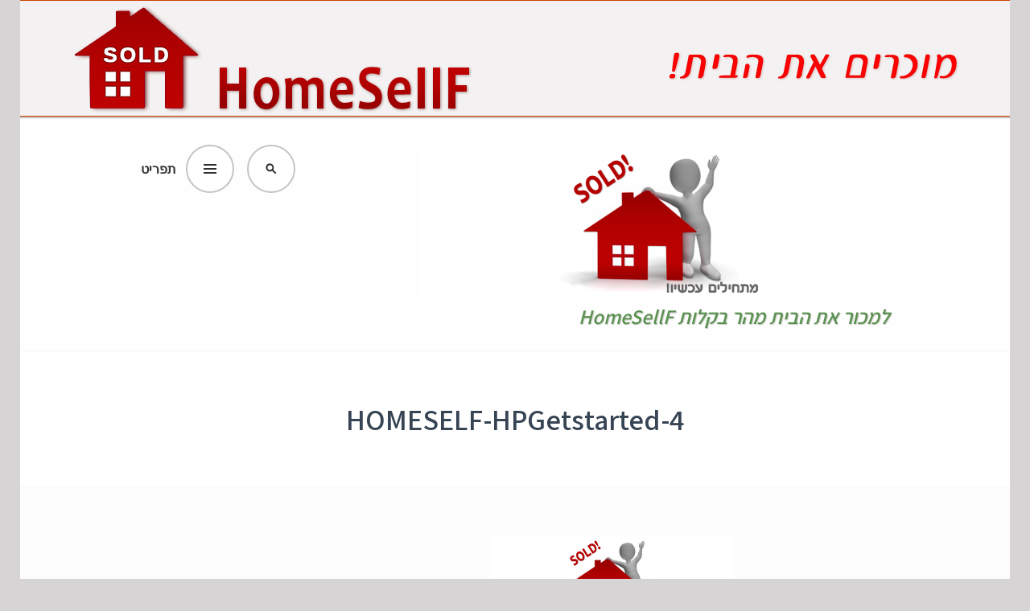

--- FILE ---
content_type: text/html; charset=UTF-8
request_url: https://homesellf.com/%D7%9E%D7%9B%D7%99%D7%A8%D7%AA-%D7%93%D7%99%D7%A8%D7%94-%D7%94%D7%9E%D7%93%D7%A8%D7%99%D7%9A-%D7%94%D7%9E%D7%9C%D7%90/homeself-hpgetstarted-4/
body_size: 12073
content:
<!DOCTYPE html>
<html dir="rtl" lang="he-IL">
<head>
<meta charset="UTF-8">
<meta name="viewport" content="width=device-width, initial-scale=1">
<link rel="profile" href="http://gmpg.org/xfn/11">
<link rel="pingback" href="https://homesellf.com/xmlrpc.php">

<link href='https://fonts.googleapis.com/css?family=Arimo:400,700&subset=latin,hebrew' rel='stylesheet' type='text/css'>

<link href='https://fonts.googleapis.com/css?family=Assistant:400,600,700&subset=hebrew' rel='stylesheet' type='text/css'>

<meta name='robots' content='index, follow, max-image-preview:large, max-snippet:-1, max-video-preview:-1' />

	<!-- This site is optimized with the Yoast SEO plugin v24.8.1 - https://yoast.com/wordpress/plugins/seo/ -->
	<title>HOMESELF-HPGetstarted-4 - למכור את הבית מהר בקלות HomeSellF</title>
	<link rel="canonical" href="https://homesellf.com/מכירת-דירה-המדריך-המלא/homeself-hpgetstarted-4/" />
	<meta property="og:locale" content="he_IL" />
	<meta property="og:type" content="article" />
	<meta property="og:title" content="HOMESELF-HPGetstarted-4 - למכור את הבית מהר בקלות HomeSellF" />
	<meta property="og:url" content="https://homesellf.com/מכירת-דירה-המדריך-המלא/homeself-hpgetstarted-4/" />
	<meta property="og:site_name" content="למכור את הבית מהר בקלות HomeSellF" />
	<meta property="article:modified_time" content="2016-09-13T16:08:51+00:00" />
	<meta property="og:image" content="https://homesellf.com/%D7%9E%D7%9B%D7%99%D7%A8%D7%AA-%D7%93%D7%99%D7%A8%D7%94-%D7%94%D7%9E%D7%93%D7%A8%D7%99%D7%9A-%D7%94%D7%9E%D7%9C%D7%90/homeself-hpgetstarted-4" />
	<meta property="og:image:width" content="1230" />
	<meta property="og:image:height" content="400" />
	<meta property="og:image:type" content="image/png" />
	<meta name="twitter:card" content="summary_large_image" />
	<script type="application/ld+json" class="yoast-schema-graph">{"@context":"https://schema.org","@graph":[{"@type":"WebPage","@id":"https://homesellf.com/%D7%9E%D7%9B%D7%99%D7%A8%D7%AA-%D7%93%D7%99%D7%A8%D7%94-%D7%94%D7%9E%D7%93%D7%A8%D7%99%D7%9A-%D7%94%D7%9E%D7%9C%D7%90/homeself-hpgetstarted-4/","url":"https://homesellf.com/%D7%9E%D7%9B%D7%99%D7%A8%D7%AA-%D7%93%D7%99%D7%A8%D7%94-%D7%94%D7%9E%D7%93%D7%A8%D7%99%D7%9A-%D7%94%D7%9E%D7%9C%D7%90/homeself-hpgetstarted-4/","name":"HOMESELF-HPGetstarted-4 - למכור את הבית מהר בקלות HomeSellF","isPartOf":{"@id":"https://homesellf.com/#website"},"primaryImageOfPage":{"@id":"https://homesellf.com/%D7%9E%D7%9B%D7%99%D7%A8%D7%AA-%D7%93%D7%99%D7%A8%D7%94-%D7%94%D7%9E%D7%93%D7%A8%D7%99%D7%9A-%D7%94%D7%9E%D7%9C%D7%90/homeself-hpgetstarted-4/#primaryimage"},"image":{"@id":"https://homesellf.com/%D7%9E%D7%9B%D7%99%D7%A8%D7%AA-%D7%93%D7%99%D7%A8%D7%94-%D7%94%D7%9E%D7%93%D7%A8%D7%99%D7%9A-%D7%94%D7%9E%D7%9C%D7%90/homeself-hpgetstarted-4/#primaryimage"},"thumbnailUrl":"https://i0.wp.com/homesellf.com/wp-content/uploads/2016/07/HOMESELF-HPGetstarted-4.png?fit=1230%2C400&ssl=1","datePublished":"2016-08-10T07:59:03+00:00","dateModified":"2016-09-13T16:08:51+00:00","breadcrumb":{"@id":"https://homesellf.com/%D7%9E%D7%9B%D7%99%D7%A8%D7%AA-%D7%93%D7%99%D7%A8%D7%94-%D7%94%D7%9E%D7%93%D7%A8%D7%99%D7%9A-%D7%94%D7%9E%D7%9C%D7%90/homeself-hpgetstarted-4/#breadcrumb"},"inLanguage":"he-IL","potentialAction":[{"@type":"ReadAction","target":["https://homesellf.com/%D7%9E%D7%9B%D7%99%D7%A8%D7%AA-%D7%93%D7%99%D7%A8%D7%94-%D7%94%D7%9E%D7%93%D7%A8%D7%99%D7%9A-%D7%94%D7%9E%D7%9C%D7%90/homeself-hpgetstarted-4/"]}]},{"@type":"ImageObject","inLanguage":"he-IL","@id":"https://homesellf.com/%D7%9E%D7%9B%D7%99%D7%A8%D7%AA-%D7%93%D7%99%D7%A8%D7%94-%D7%94%D7%9E%D7%93%D7%A8%D7%99%D7%9A-%D7%94%D7%9E%D7%9C%D7%90/homeself-hpgetstarted-4/#primaryimage","url":"https://i0.wp.com/homesellf.com/wp-content/uploads/2016/07/HOMESELF-HPGetstarted-4.png?fit=1230%2C400&ssl=1","contentUrl":"https://i0.wp.com/homesellf.com/wp-content/uploads/2016/07/HOMESELF-HPGetstarted-4.png?fit=1230%2C400&ssl=1","width":1230,"height":400,"caption":"מכירת דירה המדריך המלא"},{"@type":"BreadcrumbList","@id":"https://homesellf.com/%D7%9E%D7%9B%D7%99%D7%A8%D7%AA-%D7%93%D7%99%D7%A8%D7%94-%D7%94%D7%9E%D7%93%D7%A8%D7%99%D7%9A-%D7%94%D7%9E%D7%9C%D7%90/homeself-hpgetstarted-4/#breadcrumb","itemListElement":[{"@type":"ListItem","position":1,"name":"דף הבית","item":"https://homesellf.com/"},{"@type":"ListItem","position":2,"name":"מכירת דירה המדריך המלא שלך","item":"https://homesellf.com/%d7%9e%d7%9b%d7%99%d7%a8%d7%aa-%d7%93%d7%99%d7%a8%d7%94-%d7%94%d7%9e%d7%93%d7%a8%d7%99%d7%9a-%d7%94%d7%9e%d7%9c%d7%90/"},{"@type":"ListItem","position":3,"name":"HOMESELF-HPGetstarted-4"}]},{"@type":"WebSite","@id":"https://homesellf.com/#website","url":"https://homesellf.com/","name":"למכור את הבית מהר בקלות HomeSellF","description":"למכור את הבית לבד. בקלות, במהירות ובנוחות","potentialAction":[{"@type":"SearchAction","target":{"@type":"EntryPoint","urlTemplate":"https://homesellf.com/?s={search_term_string}"},"query-input":{"@type":"PropertyValueSpecification","valueRequired":true,"valueName":"search_term_string"}}],"inLanguage":"he-IL"}]}</script>
	<!-- / Yoast SEO plugin. -->


<link rel='dns-prefetch' href='//stats.wp.com' />
<link rel='dns-prefetch' href='//v0.wordpress.com' />
<link rel='dns-prefetch' href='//jetpack.wordpress.com' />
<link rel='dns-prefetch' href='//s0.wp.com' />
<link rel='dns-prefetch' href='//public-api.wordpress.com' />
<link rel='dns-prefetch' href='//0.gravatar.com' />
<link rel='dns-prefetch' href='//1.gravatar.com' />
<link rel='dns-prefetch' href='//2.gravatar.com' />
<link rel='preconnect' href='//i0.wp.com' />
<link rel="alternate" type="application/rss+xml" title="למכור את הבית מהר בקלות HomeSellF &laquo; פיד‏" href="https://homesellf.com/feed/" />
<link rel="alternate" type="application/rss+xml" title="למכור את הבית מהר בקלות HomeSellF &laquo; פיד תגובות‏" href="https://homesellf.com/comments/feed/" />
<link rel="alternate" type="application/rss+xml" title="למכור את הבית מהר בקלות HomeSellF &laquo; פיד תגובות של HOMESELF-HPGetstarted-4" href="https://homesellf.com/%d7%9e%d7%9b%d7%99%d7%a8%d7%aa-%d7%93%d7%99%d7%a8%d7%94-%d7%94%d7%9e%d7%93%d7%a8%d7%99%d7%9a-%d7%94%d7%9e%d7%9c%d7%90/homeself-hpgetstarted-4/feed/" />
<script type="text/javascript">
/* <![CDATA[ */
window._wpemojiSettings = {"baseUrl":"https:\/\/s.w.org\/images\/core\/emoji\/15.0.3\/72x72\/","ext":".png","svgUrl":"https:\/\/s.w.org\/images\/core\/emoji\/15.0.3\/svg\/","svgExt":".svg","source":{"concatemoji":"https:\/\/homesellf.com\/wp-includes\/js\/wp-emoji-release.min.js?ver=c4e6992ce4474a5f309b420b4ee0b46d"}};
/*! This file is auto-generated */
!function(i,n){var o,s,e;function c(e){try{var t={supportTests:e,timestamp:(new Date).valueOf()};sessionStorage.setItem(o,JSON.stringify(t))}catch(e){}}function p(e,t,n){e.clearRect(0,0,e.canvas.width,e.canvas.height),e.fillText(t,0,0);var t=new Uint32Array(e.getImageData(0,0,e.canvas.width,e.canvas.height).data),r=(e.clearRect(0,0,e.canvas.width,e.canvas.height),e.fillText(n,0,0),new Uint32Array(e.getImageData(0,0,e.canvas.width,e.canvas.height).data));return t.every(function(e,t){return e===r[t]})}function u(e,t,n){switch(t){case"flag":return n(e,"\ud83c\udff3\ufe0f\u200d\u26a7\ufe0f","\ud83c\udff3\ufe0f\u200b\u26a7\ufe0f")?!1:!n(e,"\ud83c\uddfa\ud83c\uddf3","\ud83c\uddfa\u200b\ud83c\uddf3")&&!n(e,"\ud83c\udff4\udb40\udc67\udb40\udc62\udb40\udc65\udb40\udc6e\udb40\udc67\udb40\udc7f","\ud83c\udff4\u200b\udb40\udc67\u200b\udb40\udc62\u200b\udb40\udc65\u200b\udb40\udc6e\u200b\udb40\udc67\u200b\udb40\udc7f");case"emoji":return!n(e,"\ud83d\udc26\u200d\u2b1b","\ud83d\udc26\u200b\u2b1b")}return!1}function f(e,t,n){var r="undefined"!=typeof WorkerGlobalScope&&self instanceof WorkerGlobalScope?new OffscreenCanvas(300,150):i.createElement("canvas"),a=r.getContext("2d",{willReadFrequently:!0}),o=(a.textBaseline="top",a.font="600 32px Arial",{});return e.forEach(function(e){o[e]=t(a,e,n)}),o}function t(e){var t=i.createElement("script");t.src=e,t.defer=!0,i.head.appendChild(t)}"undefined"!=typeof Promise&&(o="wpEmojiSettingsSupports",s=["flag","emoji"],n.supports={everything:!0,everythingExceptFlag:!0},e=new Promise(function(e){i.addEventListener("DOMContentLoaded",e,{once:!0})}),new Promise(function(t){var n=function(){try{var e=JSON.parse(sessionStorage.getItem(o));if("object"==typeof e&&"number"==typeof e.timestamp&&(new Date).valueOf()<e.timestamp+604800&&"object"==typeof e.supportTests)return e.supportTests}catch(e){}return null}();if(!n){if("undefined"!=typeof Worker&&"undefined"!=typeof OffscreenCanvas&&"undefined"!=typeof URL&&URL.createObjectURL&&"undefined"!=typeof Blob)try{var e="postMessage("+f.toString()+"("+[JSON.stringify(s),u.toString(),p.toString()].join(",")+"));",r=new Blob([e],{type:"text/javascript"}),a=new Worker(URL.createObjectURL(r),{name:"wpTestEmojiSupports"});return void(a.onmessage=function(e){c(n=e.data),a.terminate(),t(n)})}catch(e){}c(n=f(s,u,p))}t(n)}).then(function(e){for(var t in e)n.supports[t]=e[t],n.supports.everything=n.supports.everything&&n.supports[t],"flag"!==t&&(n.supports.everythingExceptFlag=n.supports.everythingExceptFlag&&n.supports[t]);n.supports.everythingExceptFlag=n.supports.everythingExceptFlag&&!n.supports.flag,n.DOMReady=!1,n.readyCallback=function(){n.DOMReady=!0}}).then(function(){return e}).then(function(){var e;n.supports.everything||(n.readyCallback(),(e=n.source||{}).concatemoji?t(e.concatemoji):e.wpemoji&&e.twemoji&&(t(e.twemoji),t(e.wpemoji)))}))}((window,document),window._wpemojiSettings);
/* ]]> */
</script>
<style id='wp-emoji-styles-inline-css' type='text/css'>

	img.wp-smiley, img.emoji {
		display: inline !important;
		border: none !important;
		box-shadow: none !important;
		height: 1em !important;
		width: 1em !important;
		margin: 0 0.07em !important;
		vertical-align: -0.1em !important;
		background: none !important;
		padding: 0 !important;
	}
</style>
<link rel='stylesheet' id='wp-block-library-rtl-css' href='https://homesellf.com/wp-includes/css/dist/block-library/style-rtl.min.css?ver=c4e6992ce4474a5f309b420b4ee0b46d' type='text/css' media='all' />
<link rel='stylesheet' id='mediaelement-css' href='https://homesellf.com/wp-includes/js/mediaelement/mediaelementplayer-legacy.min.css?ver=4.2.17' type='text/css' media='all' />
<link rel='stylesheet' id='wp-mediaelement-css' href='https://homesellf.com/wp-includes/js/mediaelement/wp-mediaelement.min.css?ver=c4e6992ce4474a5f309b420b4ee0b46d' type='text/css' media='all' />
<style id='jetpack-sharing-buttons-style-inline-css' type='text/css'>
.jetpack-sharing-buttons__services-list{display:flex;flex-direction:row;flex-wrap:wrap;gap:0;list-style-type:none;margin:5px;padding:0}.jetpack-sharing-buttons__services-list.has-small-icon-size{font-size:12px}.jetpack-sharing-buttons__services-list.has-normal-icon-size{font-size:16px}.jetpack-sharing-buttons__services-list.has-large-icon-size{font-size:24px}.jetpack-sharing-buttons__services-list.has-huge-icon-size{font-size:36px}@media print{.jetpack-sharing-buttons__services-list{display:none!important}}.editor-styles-wrapper .wp-block-jetpack-sharing-buttons{gap:0;padding-inline-start:0}ul.jetpack-sharing-buttons__services-list.has-background{padding:1.25em 2.375em}
</style>
<style id='classic-theme-styles-inline-css' type='text/css'>
/*! This file is auto-generated */
.wp-block-button__link{color:#fff;background-color:#32373c;border-radius:9999px;box-shadow:none;text-decoration:none;padding:calc(.667em + 2px) calc(1.333em + 2px);font-size:1.125em}.wp-block-file__button{background:#32373c;color:#fff;text-decoration:none}
</style>
<style id='global-styles-inline-css' type='text/css'>
:root{--wp--preset--aspect-ratio--square: 1;--wp--preset--aspect-ratio--4-3: 4/3;--wp--preset--aspect-ratio--3-4: 3/4;--wp--preset--aspect-ratio--3-2: 3/2;--wp--preset--aspect-ratio--2-3: 2/3;--wp--preset--aspect-ratio--16-9: 16/9;--wp--preset--aspect-ratio--9-16: 9/16;--wp--preset--color--black: #000000;--wp--preset--color--cyan-bluish-gray: #abb8c3;--wp--preset--color--white: #ffffff;--wp--preset--color--pale-pink: #f78da7;--wp--preset--color--vivid-red: #cf2e2e;--wp--preset--color--luminous-vivid-orange: #ff6900;--wp--preset--color--luminous-vivid-amber: #fcb900;--wp--preset--color--light-green-cyan: #7bdcb5;--wp--preset--color--vivid-green-cyan: #00d084;--wp--preset--color--pale-cyan-blue: #8ed1fc;--wp--preset--color--vivid-cyan-blue: #0693e3;--wp--preset--color--vivid-purple: #9b51e0;--wp--preset--gradient--vivid-cyan-blue-to-vivid-purple: linear-gradient(135deg,rgba(6,147,227,1) 0%,rgb(155,81,224) 100%);--wp--preset--gradient--light-green-cyan-to-vivid-green-cyan: linear-gradient(135deg,rgb(122,220,180) 0%,rgb(0,208,130) 100%);--wp--preset--gradient--luminous-vivid-amber-to-luminous-vivid-orange: linear-gradient(135deg,rgba(252,185,0,1) 0%,rgba(255,105,0,1) 100%);--wp--preset--gradient--luminous-vivid-orange-to-vivid-red: linear-gradient(135deg,rgba(255,105,0,1) 0%,rgb(207,46,46) 100%);--wp--preset--gradient--very-light-gray-to-cyan-bluish-gray: linear-gradient(135deg,rgb(238,238,238) 0%,rgb(169,184,195) 100%);--wp--preset--gradient--cool-to-warm-spectrum: linear-gradient(135deg,rgb(74,234,220) 0%,rgb(151,120,209) 20%,rgb(207,42,186) 40%,rgb(238,44,130) 60%,rgb(251,105,98) 80%,rgb(254,248,76) 100%);--wp--preset--gradient--blush-light-purple: linear-gradient(135deg,rgb(255,206,236) 0%,rgb(152,150,240) 100%);--wp--preset--gradient--blush-bordeaux: linear-gradient(135deg,rgb(254,205,165) 0%,rgb(254,45,45) 50%,rgb(107,0,62) 100%);--wp--preset--gradient--luminous-dusk: linear-gradient(135deg,rgb(255,203,112) 0%,rgb(199,81,192) 50%,rgb(65,88,208) 100%);--wp--preset--gradient--pale-ocean: linear-gradient(135deg,rgb(255,245,203) 0%,rgb(182,227,212) 50%,rgb(51,167,181) 100%);--wp--preset--gradient--electric-grass: linear-gradient(135deg,rgb(202,248,128) 0%,rgb(113,206,126) 100%);--wp--preset--gradient--midnight: linear-gradient(135deg,rgb(2,3,129) 0%,rgb(40,116,252) 100%);--wp--preset--font-size--small: 13px;--wp--preset--font-size--medium: 20px;--wp--preset--font-size--large: 36px;--wp--preset--font-size--x-large: 42px;--wp--preset--spacing--20: 0.44rem;--wp--preset--spacing--30: 0.67rem;--wp--preset--spacing--40: 1rem;--wp--preset--spacing--50: 1.5rem;--wp--preset--spacing--60: 2.25rem;--wp--preset--spacing--70: 3.38rem;--wp--preset--spacing--80: 5.06rem;--wp--preset--shadow--natural: 6px 6px 9px rgba(0, 0, 0, 0.2);--wp--preset--shadow--deep: 12px 12px 50px rgba(0, 0, 0, 0.4);--wp--preset--shadow--sharp: 6px 6px 0px rgba(0, 0, 0, 0.2);--wp--preset--shadow--outlined: 6px 6px 0px -3px rgba(255, 255, 255, 1), 6px 6px rgba(0, 0, 0, 1);--wp--preset--shadow--crisp: 6px 6px 0px rgba(0, 0, 0, 1);}:where(.is-layout-flex){gap: 0.5em;}:where(.is-layout-grid){gap: 0.5em;}body .is-layout-flex{display: flex;}.is-layout-flex{flex-wrap: wrap;align-items: center;}.is-layout-flex > :is(*, div){margin: 0;}body .is-layout-grid{display: grid;}.is-layout-grid > :is(*, div){margin: 0;}:where(.wp-block-columns.is-layout-flex){gap: 2em;}:where(.wp-block-columns.is-layout-grid){gap: 2em;}:where(.wp-block-post-template.is-layout-flex){gap: 1.25em;}:where(.wp-block-post-template.is-layout-grid){gap: 1.25em;}.has-black-color{color: var(--wp--preset--color--black) !important;}.has-cyan-bluish-gray-color{color: var(--wp--preset--color--cyan-bluish-gray) !important;}.has-white-color{color: var(--wp--preset--color--white) !important;}.has-pale-pink-color{color: var(--wp--preset--color--pale-pink) !important;}.has-vivid-red-color{color: var(--wp--preset--color--vivid-red) !important;}.has-luminous-vivid-orange-color{color: var(--wp--preset--color--luminous-vivid-orange) !important;}.has-luminous-vivid-amber-color{color: var(--wp--preset--color--luminous-vivid-amber) !important;}.has-light-green-cyan-color{color: var(--wp--preset--color--light-green-cyan) !important;}.has-vivid-green-cyan-color{color: var(--wp--preset--color--vivid-green-cyan) !important;}.has-pale-cyan-blue-color{color: var(--wp--preset--color--pale-cyan-blue) !important;}.has-vivid-cyan-blue-color{color: var(--wp--preset--color--vivid-cyan-blue) !important;}.has-vivid-purple-color{color: var(--wp--preset--color--vivid-purple) !important;}.has-black-background-color{background-color: var(--wp--preset--color--black) !important;}.has-cyan-bluish-gray-background-color{background-color: var(--wp--preset--color--cyan-bluish-gray) !important;}.has-white-background-color{background-color: var(--wp--preset--color--white) !important;}.has-pale-pink-background-color{background-color: var(--wp--preset--color--pale-pink) !important;}.has-vivid-red-background-color{background-color: var(--wp--preset--color--vivid-red) !important;}.has-luminous-vivid-orange-background-color{background-color: var(--wp--preset--color--luminous-vivid-orange) !important;}.has-luminous-vivid-amber-background-color{background-color: var(--wp--preset--color--luminous-vivid-amber) !important;}.has-light-green-cyan-background-color{background-color: var(--wp--preset--color--light-green-cyan) !important;}.has-vivid-green-cyan-background-color{background-color: var(--wp--preset--color--vivid-green-cyan) !important;}.has-pale-cyan-blue-background-color{background-color: var(--wp--preset--color--pale-cyan-blue) !important;}.has-vivid-cyan-blue-background-color{background-color: var(--wp--preset--color--vivid-cyan-blue) !important;}.has-vivid-purple-background-color{background-color: var(--wp--preset--color--vivid-purple) !important;}.has-black-border-color{border-color: var(--wp--preset--color--black) !important;}.has-cyan-bluish-gray-border-color{border-color: var(--wp--preset--color--cyan-bluish-gray) !important;}.has-white-border-color{border-color: var(--wp--preset--color--white) !important;}.has-pale-pink-border-color{border-color: var(--wp--preset--color--pale-pink) !important;}.has-vivid-red-border-color{border-color: var(--wp--preset--color--vivid-red) !important;}.has-luminous-vivid-orange-border-color{border-color: var(--wp--preset--color--luminous-vivid-orange) !important;}.has-luminous-vivid-amber-border-color{border-color: var(--wp--preset--color--luminous-vivid-amber) !important;}.has-light-green-cyan-border-color{border-color: var(--wp--preset--color--light-green-cyan) !important;}.has-vivid-green-cyan-border-color{border-color: var(--wp--preset--color--vivid-green-cyan) !important;}.has-pale-cyan-blue-border-color{border-color: var(--wp--preset--color--pale-cyan-blue) !important;}.has-vivid-cyan-blue-border-color{border-color: var(--wp--preset--color--vivid-cyan-blue) !important;}.has-vivid-purple-border-color{border-color: var(--wp--preset--color--vivid-purple) !important;}.has-vivid-cyan-blue-to-vivid-purple-gradient-background{background: var(--wp--preset--gradient--vivid-cyan-blue-to-vivid-purple) !important;}.has-light-green-cyan-to-vivid-green-cyan-gradient-background{background: var(--wp--preset--gradient--light-green-cyan-to-vivid-green-cyan) !important;}.has-luminous-vivid-amber-to-luminous-vivid-orange-gradient-background{background: var(--wp--preset--gradient--luminous-vivid-amber-to-luminous-vivid-orange) !important;}.has-luminous-vivid-orange-to-vivid-red-gradient-background{background: var(--wp--preset--gradient--luminous-vivid-orange-to-vivid-red) !important;}.has-very-light-gray-to-cyan-bluish-gray-gradient-background{background: var(--wp--preset--gradient--very-light-gray-to-cyan-bluish-gray) !important;}.has-cool-to-warm-spectrum-gradient-background{background: var(--wp--preset--gradient--cool-to-warm-spectrum) !important;}.has-blush-light-purple-gradient-background{background: var(--wp--preset--gradient--blush-light-purple) !important;}.has-blush-bordeaux-gradient-background{background: var(--wp--preset--gradient--blush-bordeaux) !important;}.has-luminous-dusk-gradient-background{background: var(--wp--preset--gradient--luminous-dusk) !important;}.has-pale-ocean-gradient-background{background: var(--wp--preset--gradient--pale-ocean) !important;}.has-electric-grass-gradient-background{background: var(--wp--preset--gradient--electric-grass) !important;}.has-midnight-gradient-background{background: var(--wp--preset--gradient--midnight) !important;}.has-small-font-size{font-size: var(--wp--preset--font-size--small) !important;}.has-medium-font-size{font-size: var(--wp--preset--font-size--medium) !important;}.has-large-font-size{font-size: var(--wp--preset--font-size--large) !important;}.has-x-large-font-size{font-size: var(--wp--preset--font-size--x-large) !important;}
:where(.wp-block-post-template.is-layout-flex){gap: 1.25em;}:where(.wp-block-post-template.is-layout-grid){gap: 1.25em;}
:where(.wp-block-columns.is-layout-flex){gap: 2em;}:where(.wp-block-columns.is-layout-grid){gap: 2em;}
:root :where(.wp-block-pullquote){font-size: 1.5em;line-height: 1.6;}
</style>
<link rel='stylesheet' id='edin-edincon-css' href='https://homesellf.com/wp-content/themes/edin/font/edincon.css?ver=20140606' type='text/css' media='all' />
<link rel='stylesheet' id='genericons-css' href='https://homesellf.com/wp-content/plugins/jetpack/_inc/genericons/genericons/genericons.css?ver=3.1' type='text/css' media='all' />
<link rel='stylesheet' id='edin-style-css' href='https://homesellf.com/wp-content/themes/edin/style.css?ver=c4e6992ce4474a5f309b420b4ee0b46d' type='text/css' media='all' />
<style id='akismet-widget-style-inline-css' type='text/css'>

			.a-stats {
				--akismet-color-mid-green: #357b49;
				--akismet-color-white: #fff;
				--akismet-color-light-grey: #f6f7f7;

				max-width: 350px;
				width: auto;
			}

			.a-stats * {
				all: unset;
				box-sizing: border-box;
			}

			.a-stats strong {
				font-weight: 600;
			}

			.a-stats a.a-stats__link,
			.a-stats a.a-stats__link:visited,
			.a-stats a.a-stats__link:active {
				background: var(--akismet-color-mid-green);
				border: none;
				box-shadow: none;
				border-radius: 8px;
				color: var(--akismet-color-white);
				cursor: pointer;
				display: block;
				font-family: -apple-system, BlinkMacSystemFont, 'Segoe UI', 'Roboto', 'Oxygen-Sans', 'Ubuntu', 'Cantarell', 'Helvetica Neue', sans-serif;
				font-weight: 500;
				padding: 12px;
				text-align: center;
				text-decoration: none;
				transition: all 0.2s ease;
			}

			/* Extra specificity to deal with TwentyTwentyOne focus style */
			.widget .a-stats a.a-stats__link:focus {
				background: var(--akismet-color-mid-green);
				color: var(--akismet-color-white);
				text-decoration: none;
			}

			.a-stats a.a-stats__link:hover {
				filter: brightness(110%);
				box-shadow: 0 4px 12px rgba(0, 0, 0, 0.06), 0 0 2px rgba(0, 0, 0, 0.16);
			}

			.a-stats .count {
				color: var(--akismet-color-white);
				display: block;
				font-size: 1.5em;
				line-height: 1.4;
				padding: 0 13px;
				white-space: nowrap;
			}
		
</style>
<script type="text/javascript" src="https://homesellf.com/wp-includes/js/jquery/jquery.min.js?ver=3.7.1" id="jquery-core-js"></script>
<script type="text/javascript" src="https://homesellf.com/wp-includes/js/jquery/jquery-migrate.min.js?ver=3.4.1" id="jquery-migrate-js"></script>
<link rel="https://api.w.org/" href="https://homesellf.com/wp-json/" /><link rel="alternate" title="JSON" type="application/json" href="https://homesellf.com/wp-json/wp/v2/media/4849" /><link rel="EditURI" type="application/rsd+xml" title="RSD" href="https://homesellf.com/xmlrpc.php?rsd" />
<link rel="stylesheet" href="https://homesellf.com/wp-content/themes/edin/rtl.css" type="text/css" media="screen" />
<link rel='shortlink' href='https://wp.me/a7DD0k-1gd' />
<link rel="alternate" title="oEmbed (JSON)" type="application/json+oembed" href="https://homesellf.com/wp-json/oembed/1.0/embed?url=https%3A%2F%2Fhomesellf.com%2F%25d7%259e%25d7%259b%25d7%2599%25d7%25a8%25d7%25aa-%25d7%2593%25d7%2599%25d7%25a8%25d7%2594-%25d7%2594%25d7%259e%25d7%2593%25d7%25a8%25d7%2599%25d7%259a-%25d7%2594%25d7%259e%25d7%259c%25d7%2590%2Fhomeself-hpgetstarted-4%2F" />
<link rel="alternate" title="oEmbed (XML)" type="text/xml+oembed" href="https://homesellf.com/wp-json/oembed/1.0/embed?url=https%3A%2F%2Fhomesellf.com%2F%25d7%259e%25d7%259b%25d7%2599%25d7%25a8%25d7%25aa-%25d7%2593%25d7%2599%25d7%25a8%25d7%2594-%25d7%2594%25d7%259e%25d7%2593%25d7%25a8%25d7%2599%25d7%259a-%25d7%2594%25d7%259e%25d7%259c%25d7%2590%2Fhomeself-hpgetstarted-4%2F&#038;format=xml" />
	<style>img#wpstats{display:none}</style>
			<style type="text/css">
			.site-title,
		.site-description {
			color: #5a9151;
		}
		</style>
	<style type="text/css" id="custom-background-css">
body.custom-background { background-color: #d6d4d4; }
</style>
	<link rel="icon" href="https://i0.wp.com/homesellf.com/wp-content/uploads/2016/06/LOGO-2015-Symbol-500x500-A-1.png?fit=32%2C32&#038;ssl=1" sizes="32x32" />
<link rel="icon" href="https://i0.wp.com/homesellf.com/wp-content/uploads/2016/06/LOGO-2015-Symbol-500x500-A-1.png?fit=192%2C192&#038;ssl=1" sizes="192x192" />
<link rel="apple-touch-icon" href="https://i0.wp.com/homesellf.com/wp-content/uploads/2016/06/LOGO-2015-Symbol-500x500-A-1.png?fit=180%2C180&#038;ssl=1" />
<meta name="msapplication-TileImage" content="https://i0.wp.com/homesellf.com/wp-content/uploads/2016/06/LOGO-2015-Symbol-500x500-A-1.png?fit=270%2C270&#038;ssl=1" />
</head>

<body class="rtl attachment attachment-template-default attachmentid-4849 attachment-png custom-background has-custom-background has-footer-navigation has-header-search navigation-default no-sidebar no-image-filter">
<div id="page" class="hfeed site">
	<a class="skip-link screen-reader-text" href="#content">דילוג לתוכן</a>

	
	<header id="masthead" class="site-header" role="banner">
				<a href="https://homesellf.com/" class="header-image" rel="home">
			<img src="https://homesellf.com/wp-content/uploads/2016/06/HOME-Symbol-1230x150-31.png" width="1230" height="150" alt="HomeSellF Header">
		</a><!-- .header-image -->
		
				<div class="search-wrapper">
			<form role="search" method="get" class="search-form" action="https://homesellf.com/">
				<label>
					<span class="screen-reader-text">חיפוש:</span>
					<input type="search" class="search-field" placeholder="חיפוש &hellip;" value="" name="s" />
				</label>
				<input type="submit" class="search-submit" value="חיפוש" />
			</form>		</div><!-- .search-wrapper -->
		
		<div class="header-wrapper clear">
			<div class="site-branding">
				<a href="https://homesellf.com/" class="site-logo-link" rel="home" itemprop="url"><img width="583" height="190" src="https://i0.wp.com/homesellf.com/wp-content/uploads/2016/07/HOMESELF-HPGetstarted-4.png?fit=583%2C190&amp;ssl=1" class="site-logo attachment-edin-logo" alt="" data-size="edin-logo" itemprop="logo" decoding="async" fetchpriority="high" srcset="https://i0.wp.com/homesellf.com/wp-content/uploads/2016/07/HOMESELF-HPGetstarted-4.png?w=1230&amp;ssl=1 1230w, https://i0.wp.com/homesellf.com/wp-content/uploads/2016/07/HOMESELF-HPGetstarted-4.png?resize=150%2C49&amp;ssl=1 150w, https://i0.wp.com/homesellf.com/wp-content/uploads/2016/07/HOMESELF-HPGetstarted-4.png?resize=300%2C98&amp;ssl=1 300w, https://i0.wp.com/homesellf.com/wp-content/uploads/2016/07/HOMESELF-HPGetstarted-4.png?resize=1024%2C333&amp;ssl=1 1024w, https://i0.wp.com/homesellf.com/wp-content/uploads/2016/07/HOMESELF-HPGetstarted-4.png?resize=648%2C211&amp;ssl=1 648w, https://i0.wp.com/homesellf.com/wp-content/uploads/2016/07/HOMESELF-HPGetstarted-4.png?resize=583%2C190&amp;ssl=1 583w" sizes="(max-width: 583px) 100vw, 583px" data-attachment-id="4849" data-permalink="https://homesellf.com/%d7%9e%d7%9b%d7%99%d7%a8%d7%aa-%d7%93%d7%99%d7%a8%d7%94-%d7%94%d7%9e%d7%93%d7%a8%d7%99%d7%9a-%d7%94%d7%9e%d7%9c%d7%90/homeself-hpgetstarted-4/" data-orig-file="https://i0.wp.com/homesellf.com/wp-content/uploads/2016/07/HOMESELF-HPGetstarted-4.png?fit=1230%2C400&amp;ssl=1" data-orig-size="1230,400" data-comments-opened="1" data-image-meta="{&quot;aperture&quot;:&quot;0&quot;,&quot;credit&quot;:&quot;&quot;,&quot;camera&quot;:&quot;&quot;,&quot;caption&quot;:&quot;&quot;,&quot;created_timestamp&quot;:&quot;0&quot;,&quot;copyright&quot;:&quot;&quot;,&quot;focal_length&quot;:&quot;0&quot;,&quot;iso&quot;:&quot;0&quot;,&quot;shutter_speed&quot;:&quot;0&quot;,&quot;title&quot;:&quot;&quot;,&quot;orientation&quot;:&quot;0&quot;}" data-image-title="HOMESELF-HPGetstarted-4" data-image-description="" data-image-caption="" data-medium-file="https://i0.wp.com/homesellf.com/wp-content/uploads/2016/07/HOMESELF-HPGetstarted-4.png?fit=300%2C98&amp;ssl=1" data-large-file="https://i0.wp.com/homesellf.com/wp-content/uploads/2016/07/HOMESELF-HPGetstarted-4.png?fit=648%2C211&amp;ssl=1" /></a>						<p class="site-title"><a href="https://homesellf.com/" rel="home">למכור את הבית מהר בקלות HomeSellF</a></p>
											<p class="site-description">למכור את הבית לבד. בקלות, במהירות ובנוחות</p>
								</div><!-- .site-branding -->

							<div id="site-navigation" class="header-navigation">
					<button class="menu-toggle" aria-expanded="false">תפריט</button>
					<div class="navigation-wrapper clear">
													<nav class="secondary-navigation" role="navigation">
								<div class="menu-secondary"><ul id="menu-%d7%94%d7%91%d7%9c%d7%95%d7%92" class="clear"><li id="menu-item-4068" class="menu-item menu-item-type-post_type menu-item-object-page menu-item-4068"><a href="https://homesellf.com/%d7%91%d7%9c%d7%95%d7%92-%d7%a0%d7%93%d7%9c%d7%9f/">בלוג נדל&quot;ן (הבלוג המלא &#8211; כל הפוסטים)</a></li>
</ul></div>							</nav><!-- .secondary-navigation -->
																			<nav class="primary-navigation" role="navigation">
								<div class="menu-primary"><ul id="menu-main-menu" class="clear"><li id="menu-item-2336" class="menu-item menu-item-type-post_type menu-item-object-page menu-item-home menu-item-2336"><a href="https://homesellf.com/">בית</a></li>
<li id="menu-item-5233" class="menu-item menu-item-type-post_type menu-item-object-page menu-item-5233"><a href="https://homesellf.com/%d7%9e%d7%95%d7%9b%d7%a8%d7%99%d7%9d-%d7%93%d7%99%d7%a8%d7%94/">מוכרים דירה [לא קל אבל אפשרי]</a></li>
<li id="menu-item-5938" class="menu-item menu-item-type-post_type menu-item-object-page menu-item-5938"><a href="https://homesellf.com/%d7%98%d7%99%d7%a4%d7%99%d7%9d-%d7%9c%d7%9e%d7%9b%d7%99%d7%a8%d7%aa-%d7%93%d7%99%d7%a8%d7%94/">טיפים למכירת דירה</a></li>
<li id="menu-item-2337" class="menu-item menu-item-type-post_type menu-item-object-page menu-item-2337"><a href="https://homesellf.com/%d7%9e%d7%99-%d7%90%d7%a0%d7%97%d7%a0%d7%95/">מי אנחנו</a></li>
<li id="menu-item-3818" class="menu-item menu-item-type-post_type menu-item-object-page menu-item-3818"><a href="https://homesellf.com/%d7%90%d7%99%d7%9a-%d7%9c%d7%9e%d7%9b%d7%95%d7%a8-%d7%93%d7%99%d7%a8%d7%94/">איך למכור דירה [תוכנית 3 שלבים]</a></li>
<li id="menu-item-5939" class="menu-item menu-item-type-post_type menu-item-object-page menu-item-5939"><a href="https://homesellf.com/%d7%9e%d7%9b%d7%99%d7%a8%d7%aa-%d7%93%d7%99%d7%a8%d7%94-%d7%a9%d7%90%d7%9c%d7%95%d7%aa-%d7%95%d7%aa%d7%a9%d7%95%d7%91%d7%95%d7%aa/">מכירת דירה &#8211; שאלות ותשובות</a></li>
<li id="menu-item-2338" class="menu-item menu-item-type-post_type menu-item-object-page menu-item-2338"><a href="https://homesellf.com/%d7%94%d7%aa%d7%a7%d7%a9%d7%a8%d7%95/">מוזמנים להתקשר אלי</a></li>
<li id="menu-item-5232" class="menu-item menu-item-type-post_type menu-item-object-page menu-item-5232"><a href="https://homesellf.com/%d7%9e%d7%9b%d7%99%d7%a8%d7%aa-%d7%93%d7%99%d7%a8%d7%94-%d7%94%d7%9e%d7%93%d7%a8%d7%99%d7%9a-%d7%94%d7%9e%d7%9c%d7%90/">מכירת דירה – המדריך המלא שלך</a></li>
<li id="menu-item-6695" class="menu-item menu-item-type-post_type menu-item-object-page menu-item-6695"><a href="https://homesellf.com/%d7%9e%d7%9b%d7%99%d7%a8%d7%aa-%d7%93%d7%99%d7%a8%d7%94-%d7%9e%d7%93%d7%a8%d7%99%d7%9b%d7%99%d7%9d-%d7%a9%d7%99%d7%a2%d7%96%d7%a8%d7%95-%d7%9c%d7%9a-%d7%9c%d7%9e%d7%9b%d7%95%d7%a8-%d7%9e%d7%94%d7%a8/">מדריכים שיעזרו לך למכור מהר</a></li>
<li id="menu-item-3817" class="menu-item menu-item-type-post_type menu-item-object-page menu-item-3817"><a href="https://homesellf.com/%d7%91%d7%a2%d7%9c%d7%99-%d7%9e%d7%a7%d7%a6%d7%95%d7%a2-%d7%9e%d7%95%d7%9e%d7%9c%d7%a6%d7%99%d7%9d/">נבחרת המומחים שלנו GROUP21</a></li>
<li id="menu-item-2344" class="menu-item menu-item-type-post_type menu-item-object-page menu-item-2344"><a title="גם לבית שלכם מגיע דף כזה" href="https://homesellf.com/%d7%9c%d7%9e%d7%9b%d7%99%d7%a8%d7%94-%d7%93%d7%99%d7%a8%d7%94/">למכירה דירה עם Home Viewer</a></li>
<li id="menu-item-7779" class="menu-item menu-item-type-post_type menu-item-object-page menu-item-7779"><a href="https://homesellf.com/%d7%aa%d7%94%d7%9c%d7%99%d7%9a-%d7%9e%d7%9b%d7%99%d7%a8%d7%aa-%d7%93%d7%99%d7%a8%d7%94/">צ'קליסט 11 מתנה</a></li>
</ul></div>							</nav><!-- .primary-navigation -->
											</div><!-- .navigation-wrapper -->
				</div><!-- #site-navigation -->
			
							<div id="site-search" class="header-search">
					<button class="search-toggle" aria-expanded="false"><span class="screen-reader-text">חיפוש</span></button>
				</div><!-- #site-search -->
					</div><!-- .header-wrapper -->
	</header><!-- #masthead -->

	<div id="content" class="site-content">

	
		
<div class="hero without-featured-image">
	
		<div class="hero-wrapper"><h1 class="page-title">HOMESELF-HPGetstarted-4</h1></div>
	</div><!-- .hero -->


	
	
	<div class="content-wrapper clear">

		<div id="primary" class="content-area">
			<main id="main" class="site-main" role="main">

				
					
<article id="post-4849" class="post-4849 attachment type-attachment status-inherit hentry">
	<div class="entry-content">
		<p class="attachment"><a href="https://i0.wp.com/homesellf.com/wp-content/uploads/2016/07/HOMESELF-HPGetstarted-4.png?ssl=1"><img decoding="async" width="300" height="98" src="https://i0.wp.com/homesellf.com/wp-content/uploads/2016/07/HOMESELF-HPGetstarted-4.png?fit=300%2C98&amp;ssl=1" class="attachment-medium size-medium" alt="מכירת דירה המדריך המלא" srcset="https://i0.wp.com/homesellf.com/wp-content/uploads/2016/07/HOMESELF-HPGetstarted-4.png?w=1230&amp;ssl=1 1230w, https://i0.wp.com/homesellf.com/wp-content/uploads/2016/07/HOMESELF-HPGetstarted-4.png?resize=150%2C49&amp;ssl=1 150w, https://i0.wp.com/homesellf.com/wp-content/uploads/2016/07/HOMESELF-HPGetstarted-4.png?resize=300%2C98&amp;ssl=1 300w, https://i0.wp.com/homesellf.com/wp-content/uploads/2016/07/HOMESELF-HPGetstarted-4.png?resize=1024%2C333&amp;ssl=1 1024w, https://i0.wp.com/homesellf.com/wp-content/uploads/2016/07/HOMESELF-HPGetstarted-4.png?resize=648%2C211&amp;ssl=1 648w, https://i0.wp.com/homesellf.com/wp-content/uploads/2016/07/HOMESELF-HPGetstarted-4.png?resize=583%2C190&amp;ssl=1 583w" sizes="(max-width: 300px) 100vw, 300px" data-attachment-id="4849" data-permalink="https://homesellf.com/%d7%9e%d7%9b%d7%99%d7%a8%d7%aa-%d7%93%d7%99%d7%a8%d7%94-%d7%94%d7%9e%d7%93%d7%a8%d7%99%d7%9a-%d7%94%d7%9e%d7%9c%d7%90/homeself-hpgetstarted-4/" data-orig-file="https://i0.wp.com/homesellf.com/wp-content/uploads/2016/07/HOMESELF-HPGetstarted-4.png?fit=1230%2C400&amp;ssl=1" data-orig-size="1230,400" data-comments-opened="1" data-image-meta="{&quot;aperture&quot;:&quot;0&quot;,&quot;credit&quot;:&quot;&quot;,&quot;camera&quot;:&quot;&quot;,&quot;caption&quot;:&quot;&quot;,&quot;created_timestamp&quot;:&quot;0&quot;,&quot;copyright&quot;:&quot;&quot;,&quot;focal_length&quot;:&quot;0&quot;,&quot;iso&quot;:&quot;0&quot;,&quot;shutter_speed&quot;:&quot;0&quot;,&quot;title&quot;:&quot;&quot;,&quot;orientation&quot;:&quot;0&quot;}" data-image-title="HOMESELF-HPGetstarted-4" data-image-description="" data-image-caption="" data-medium-file="https://i0.wp.com/homesellf.com/wp-content/uploads/2016/07/HOMESELF-HPGetstarted-4.png?fit=300%2C98&amp;ssl=1" data-large-file="https://i0.wp.com/homesellf.com/wp-content/uploads/2016/07/HOMESELF-HPGetstarted-4.png?fit=648%2C211&amp;ssl=1" /></a></p>
	</div><!-- .entry-content -->

	</article><!-- #post-## -->

					
<div id="comments" class="comments-area">

	
	
	
	
		<div id="respond" class="comment-respond">
			<h3 id="reply-title" class="comment-reply-title">מה דעתך?<small><a rel="nofollow" id="cancel-comment-reply-link" href="/%D7%9E%D7%9B%D7%99%D7%A8%D7%AA-%D7%93%D7%99%D7%A8%D7%94-%D7%94%D7%9E%D7%93%D7%A8%D7%99%D7%9A-%D7%94%D7%9E%D7%9C%D7%90/homeself-hpgetstarted-4/#respond" style="display:none;">לבטל</a></small></h3>			<form id="commentform" class="comment-form">
				<iframe
					title="טופס תגובה"
					src="https://jetpack.wordpress.com/jetpack-comment/?blogid=112879080&#038;postid=4849&#038;comment_registration=0&#038;require_name_email=1&#038;stc_enabled=1&#038;stb_enabled=1&#038;show_avatars=1&#038;avatar_default=wavatar&#038;greeting=%D7%9E%D7%94+%D7%93%D7%A2%D7%AA%D7%9A%3F&#038;jetpack_comments_nonce=73163cd2fa&#038;greeting_reply=%D7%9C%D7%94%D7%92%D7%99%D7%91+%D7%A2%D7%9C+%25s&#038;color_scheme=light&#038;lang=he_IL&#038;jetpack_version=14.5&#038;iframe_unique_id=1&#038;show_cookie_consent=10&#038;has_cookie_consent=0&#038;is_current_user_subscribed=0&#038;token_key=%3Bnormal%3B&#038;sig=106007e7c565e2599512da0e886c6b20757a3ccc#parent=https%3A%2F%2Fhomesellf.com%2F%25D7%259E%25D7%259B%25D7%2599%25D7%25A8%25D7%25AA-%25D7%2593%25D7%2599%25D7%25A8%25D7%2594-%25D7%2594%25D7%259E%25D7%2593%25D7%25A8%25D7%2599%25D7%259A-%25D7%2594%25D7%259E%25D7%259C%25D7%2590%2Fhomeself-hpgetstarted-4%2F"
											name="jetpack_remote_comment"
						style="width:100%; height: 430px; border:0;"
										class="jetpack_remote_comment"
					id="jetpack_remote_comment"
					sandbox="allow-same-origin allow-top-navigation allow-scripts allow-forms allow-popups"
				>
									</iframe>
									<!--[if !IE]><!-->
					<script>
						document.addEventListener('DOMContentLoaded', function () {
							var commentForms = document.getElementsByClassName('jetpack_remote_comment');
							for (var i = 0; i < commentForms.length; i++) {
								commentForms[i].allowTransparency = false;
								commentForms[i].scrolling = 'no';
							}
						});
					</script>
					<!--<![endif]-->
							</form>
		</div>

		
		<input type="hidden" name="comment_parent" id="comment_parent" value="" />

		
</div><!-- #comments -->

				
			</main><!-- #main -->
		</div><!-- #primary -->


	
</div><!-- .content-wrapper -->

	</div><!-- #content -->

	

	<div id="tertiary" class="footer-widget-area" role="complementary">
		<div class="footer-widget-wrapper clear">
							<div class="footer-widget">
					<aside id="text-5" class="widget widget_text"><h2 class="widget-title">מקבוצת קרנות מידע זהב</h2>			<div class="textwidget"><p>הנגר 1, הוד השרון, ישראל<br />
טל. 054-4966020<br />
אימייל: homesellf@gmail.com</p>
</div>
		</aside><aside id="text-12" class="widget widget_text">			<div class="textwidget"><p>רוצה אתר כזה?<br />
<a style="font-size:105%;text-decoration:underline;color:#c5c5c5;" href="http://wp.me/P7DD0k-Pm"> לחצו לפרטים נוספים »</a></p>
</div>
		</aside><aside id="text-25" class="widget widget_text">			<div class="textwidget"><h1 style="text-align: right; color: #ffffff;">GROUP21</h1>
<p>נבחרת המומחים של הומסלף<br />
<a style="font-size: 105%; text-decoration: underline; color: #c5c5c5;" href="http://wp.me/P7DD0k-YR"> המומחים המומלצים שלנו »</a><br />
<a style="font-size: 105%; text-decoration: underline; color: #c5c5c5;" href="http://wp.me/P7DD0k-8A"> הצטרפות לנבחרת »</a></p>
</div>
		</aside>				</div><!-- .footer-widget -->
			
							<div class="footer-widget">
					<aside id="custom_html-9" class="widget_text widget widget_custom_html"><h2 class="widget-title">נושאים</h2><div class="textwidget custom-html-widget"><a style="font-size:105%;text-decoration:underline;font-style:italic;" href="http://homesellf.com/%D7%90%D7%99%D7%9A-%D7%9E%D7%95%D7%9B%D7%A8%D7%99%D7%9D-%D7%93%D7%99%D7%A8%D7%94/">איך מוכרים דירה</a></div></aside><aside id="custom_html-8" class="widget_text widget widget_custom_html"><div class="textwidget custom-html-widget"><a style="font-size:105%;text-decoration:underline;font-style:italic;" href="http://homesellf.com/%D7%91%D7%90%D7%99%D7%96%D7%94-%D7%9E%D7%97%D7%99%D7%A8-%D7%9C%D7%9E%D7%9B%D7%95%D7%A8-%D7%90%D7%AA-%D7%94%D7%93%D7%99%D7%A8%D7%94/">מה מחיר הדירה שלי?</a></div></aside><aside id="custom_html-7" class="widget_text widget widget_custom_html"><div class="textwidget custom-html-widget"><a style="font-size:105%;text-decoration:underline;font-style:italic;" href="http://homesellf.com/%D7%94%D7%A9%D7%91%D7%97%D7%AA-%D7%A0%D7%9B%D7%A1%D7%99%D7%9D-%D7%9C%D7%A4%D7%A0%D7%99-%D7%9E%D7%9B%D7%99%D7%A8%D7%94/">השבחת נכסים לפני מכירה</a></div></aside><aside id="custom_html-6" class="widget_text widget widget_custom_html"><div class="textwidget custom-html-widget"><a style="font-size:105%;text-decoration:underline;font-style:italic;" href="http://homesellf.com/%D7%9E%D7%9B%D7%99%D7%A8%D7%AA-%D7%93%D7%99%D7%A8%D7%94-%D7%98%D7%A2%D7%95%D7%99%D7%95%D7%AA/">טעויות מיותרות במכירת דירה</a></div></aside><aside id="custom_html-4" class="widget_text widget widget_custom_html"><div class="textwidget custom-html-widget"><a style="font-size:105%;text-decoration:underline;font-style:italic;" href="http://homesellf.com/%D7%9E%D7%9B%D7%99%D7%A8%D7%AA-%D7%93%D7%99%D7%A8%D7%94-%D7%A9%D7%90%D7%9C%D7%95%D7%AA-%D7%95%D7%AA%D7%A9%D7%95%D7%91%D7%95%D7%AA/">מכירת דירה - שאלות ותשובות</a></div></aside><aside id="custom_html-3" class="widget_text widget widget_custom_html"><div class="textwidget custom-html-widget"><a style="font-size:105%;text-decoration:underline;font-style:italic;" href="http://homesellf.com/%D7%9E%D7%9B%D7%99%D7%A8%D7%AA-%D7%91%D7%99%D7%AA-%D7%99%D7%93-%D7%A9%D7%A0%D7%99%D7%94/">מכירת בית יד שניה</a></div></aside><aside id="custom_html-5" class="widget_text widget widget_custom_html"><div class="textwidget custom-html-widget"><h3><a style="font-size:105%;text-decoration:underline;" href="http://homesellf.com/%D7%9C%D7%9E%D7%9B%D7%99%D7%A8%D7%94-%D7%93%D7%99%D7%A8%D7%94/">Home Viewer</a></h3></div></aside><aside id="custom_html-2" class="widget_text widget widget_custom_html"><div class="textwidget custom-html-widget"><h1><a style="color: #ffffff; text-decoration: underline;" href="http://homesellf.com/%D7%98%D7%99%D7%A4%D7%99%D7%9D-%D7%9C%D7%9E%D7%9B%D7%99%D7%A8%D7%AA-%D7%93%D7%99%D7%A8%D7%94/">טיפים</a></h1>
<h1><a style="color: #ffffff; text-decoration: underline;" href="http://homesellf.com/%D7%AA%D7%94%D7%9C%D7%99%D7%9A-%D7%9E%D7%9B%D7%99%D7%A8%D7%AA-%D7%93%D7%99%D7%A8%D7%94/">צ'קליסט 11 מתנה »</a></h1></div></aside>				</div><!-- .footer-widget -->
			
							<div class="footer-widget">
					<aside id="nav_menu-2" class="widget widget_nav_menu"><h2 class="widget-title">השיטה שלנו</h2><div class="menu-footer-menu-container"><ul id="menu-footer-menu" class="menu"><li id="menu-item-2307" class="menu-item menu-item-type-post_type menu-item-object-page menu-item-2307"><a href="https://homesellf.com/%d7%9e%d7%95%d7%9b%d7%a8%d7%99%d7%9d-%d7%93%d7%99%d7%a8%d7%94/">מוכרים דירה &#8211; לא קל אבל אפשרי</a></li>
<li id="menu-item-4248" class="menu-item menu-item-type-post_type menu-item-object-page menu-item-4248"><a href="https://homesellf.com/%d7%90%d7%99%d7%9a-%d7%9c%d7%9e%d7%9b%d7%95%d7%a8-%d7%93%d7%99%d7%a8%d7%94/">איך למכור דירה &#8211; תוכנית  ב- 3 שלבים</a></li>
<li id="menu-item-4247" class="menu-item menu-item-type-post_type menu-item-object-page menu-item-4247"><a href="https://homesellf.com/%d7%9e%d7%9b%d7%99%d7%a8%d7%aa-%d7%93%d7%99%d7%a8%d7%94-%d7%94%d7%9e%d7%93%d7%a8%d7%99%d7%9a-%d7%94%d7%9e%d7%9c%d7%90/">המדריך המלא למכירת דירה &#8211; שלב אחר שלב</a></li>
<li id="menu-item-6694" class="menu-item menu-item-type-post_type menu-item-object-page menu-item-6694"><a href="https://homesellf.com/%d7%9e%d7%9b%d7%99%d7%a8%d7%aa-%d7%93%d7%99%d7%a8%d7%94-%d7%9e%d7%93%d7%a8%d7%99%d7%9b%d7%99%d7%9d-%d7%a9%d7%99%d7%a2%d7%96%d7%a8%d7%95-%d7%9c%d7%9a-%d7%9c%d7%9e%d7%9b%d7%95%d7%a8-%d7%9e%d7%94%d7%a8/">מדריכים, קיטים וערכות &#8211; שיעזרו לך למכור</a></li>
<li id="menu-item-7780" class="menu-item menu-item-type-post_type menu-item-object-page menu-item-7780"><a href="https://homesellf.com/%d7%aa%d7%94%d7%9c%d7%99%d7%9a-%d7%9e%d7%9b%d7%99%d7%a8%d7%aa-%d7%93%d7%99%d7%a8%d7%94/">להתחיל ברגל ימין &#8211; צ'קליסט 11 מתנה</a></li>
<li id="menu-item-6698" class="menu-item menu-item-type-custom menu-item-object-custom menu-item-6698"><a href="http://homesellf.com/testimonial/">לקוחות מספרים</a></li>
</ul></div></aside><aside id="text-44" class="widget widget_text">			<div class="textwidget"><h1><a style="color: #ffffff;" href="http://homesellf.com/%D7%9E%D7%93%D7%A8%D7%99%D7%9B%D7%99%D7%9D-%D7%9E%D7%AA%D7%A0%D7%94/"> מדריכים מתנה »</a></h1>
</div>
		</aside><aside id="media_image-10" class="widget widget_media_image"><a href="http://homesellf.com/%D7%9E%D7%9B%D7%99%D7%A8%D7%AA-%D7%93%D7%99%D7%A8%D7%94-%D7%9E%D7%93%D7%A8%D7%99%D7%9B%D7%99%D7%9D-%D7%A9%D7%99%D7%A2%D7%96%D7%A8%D7%95-%D7%9C%D7%9A-%D7%9C%D7%9E%D7%9B%D7%95%D7%A8-%D7%9E%D7%94%D7%A8/"><img width="256" height="52" src="https://i0.wp.com/homesellf.com/wp-content/uploads/2017/08/Button-for-Sale-256x52-11.png?fit=256%2C52&amp;ssl=1" class="image wp-image-7719  attachment-full size-full" alt="למכור מהר" style="max-width: 100%; height: auto;" title="התוכניות המיוחדות שבנינו עבורך לעזור לך במכירת הבית" decoding="async" loading="lazy" srcset="https://i0.wp.com/homesellf.com/wp-content/uploads/2017/08/Button-for-Sale-256x52-11.png?w=256&amp;ssl=1 256w, https://i0.wp.com/homesellf.com/wp-content/uploads/2017/08/Button-for-Sale-256x52-11.png?resize=150%2C30&amp;ssl=1 150w" sizes="(max-width: 256px) 100vw, 256px" data-attachment-id="7719" data-permalink="https://homesellf.com/button-for-sale-256x52-11/" data-orig-file="https://i0.wp.com/homesellf.com/wp-content/uploads/2017/08/Button-for-Sale-256x52-11.png?fit=256%2C52&amp;ssl=1" data-orig-size="256,52" data-comments-opened="1" data-image-meta="{&quot;aperture&quot;:&quot;0&quot;,&quot;credit&quot;:&quot;&quot;,&quot;camera&quot;:&quot;&quot;,&quot;caption&quot;:&quot;&quot;,&quot;created_timestamp&quot;:&quot;0&quot;,&quot;copyright&quot;:&quot;&quot;,&quot;focal_length&quot;:&quot;0&quot;,&quot;iso&quot;:&quot;0&quot;,&quot;shutter_speed&quot;:&quot;0&quot;,&quot;title&quot;:&quot;&quot;,&quot;orientation&quot;:&quot;0&quot;}" data-image-title="Button-for-Sale-256&#215;52-11" data-image-description="" data-image-caption="" data-medium-file="https://i0.wp.com/homesellf.com/wp-content/uploads/2017/08/Button-for-Sale-256x52-11.png?fit=256%2C52&amp;ssl=1" data-large-file="https://i0.wp.com/homesellf.com/wp-content/uploads/2017/08/Button-for-Sale-256x52-11.png?fit=256%2C52&amp;ssl=1" /></a></aside>				</div><!-- .footer-widget -->
					</div><!-- .footer-widget-wrapper -->
	</div><!-- #tertiary -->


	<footer id="colophon" class="site-footer" role="contentinfo">
		<div class="footer-wrapper clear">
			<div class="site-info">
				<a href="http://he.wordpress.org/">פועל על WordPress</a>
				<span class="sep"> | </span>
				ערכת עיצוב: Edin של <a href="http://wordpress.com/themes/edin/" rel="designer">WordPress.com</a>			</div><!-- .site-info -->
							<nav class="footer-navigation" role="navigation">
					<div class="menu-under-footer-menu-container"><ul id="menu-under-footer-menu" class="clear"><li id="menu-item-3614" class="menu-item menu-item-type-post_type menu-item-object-page menu-item-home menu-item-3614"><a href="https://homesellf.com/">בית</a></li>
<li id="menu-item-2321" class="menu-item menu-item-type-post_type menu-item-object-page menu-item-2321"><a href="https://homesellf.com/%d7%9e%d7%99-%d7%90%d7%a0%d7%97%d7%a0%d7%95/">מי אנחנו</a></li>
<li id="menu-item-5669" class="menu-item menu-item-type-post_type menu-item-object-page menu-item-5669"><a href="https://homesellf.com/%d7%aa%d7%a7%d7%a0%d7%95%d7%9f-%d7%94%d7%95%d7%9d%d7%a1%d7%9c%d7%a3/">תקנון</a></li>
<li id="menu-item-2352" class="menu-item menu-item-type-post_type menu-item-object-page menu-item-2352"><a href="https://homesellf.com/%d7%94%d7%aa%d7%a7%d7%a9%d7%a8%d7%95/">מוזמנים להתקשר אלי</a></li>
<li id="menu-item-4069" class="menu-item menu-item-type-taxonomy menu-item-object-category menu-item-4069"><a href="https://homesellf.com/category/%d7%94%d7%91%d7%9c%d7%95%d7%92/">הבלוג</a></li>
</ul></div>				</nav><!-- .footer-navigation -->
					</div><!-- .footer-wrapper -->
	</footer><!-- #colophon -->
</div><!-- #page -->

<script type="text/javascript" id="jetpack-testimonial-theme-supports-js-after">
/* <![CDATA[ */
const jetpack_testimonial_theme_supports = false
/* ]]> */
</script>
<script type="text/javascript" id="edin-navigation-js-extra">
/* <![CDATA[ */
var screen_reader_text = {"expand":"<span class=\"screen-reader-text\">\u05d4\u05e6\u05d2 \u05ea\u05e4\u05e8\u05d9\u05d8<\/span>","collapse":"<span class=\"screen-reader-text\">\u05d4\u05e1\u05ea\u05e8 \u05ea\u05e4\u05e8\u05d9\u05d8<\/span>"};
/* ]]> */
</script>
<script type="text/javascript" src="https://homesellf.com/wp-content/themes/edin/js/navigation.js?ver=20140718" id="edin-navigation-js"></script>
<script type="text/javascript" src="https://homesellf.com/wp-content/themes/edin/js/search.js?ver=20140707" id="edin-search-js"></script>
<script type="text/javascript" src="https://homesellf.com/wp-content/themes/edin/js/skip-link-focus-fix.js?ver=20130115" id="edin-skip-link-focus-fix-js"></script>
<script type="text/javascript" src="https://homesellf.com/wp-includes/js/comment-reply.min.js?ver=c4e6992ce4474a5f309b420b4ee0b46d" id="comment-reply-js" async="async" data-wp-strategy="async"></script>
<script type="text/javascript" id="edin-script-js-extra">
/* <![CDATA[ */
var screen_reader_text = {"expand":"<span class=\"screen-reader-text\">\u05d4\u05e6\u05d2 \u05ea\u05e4\u05e8\u05d9\u05d8<\/span>","collapse":"<span class=\"screen-reader-text\">\u05d4\u05e1\u05ea\u05e8 \u05ea\u05e4\u05e8\u05d9\u05d8<\/span>"};
/* ]]> */
</script>
<script type="text/javascript" src="https://homesellf.com/wp-content/themes/edin/js/edin.js?ver=20140606" id="edin-script-js"></script>
<script type="text/javascript" id="jetpack-stats-js-before">
/* <![CDATA[ */
_stq = window._stq || [];
_stq.push([ "view", JSON.parse("{\"v\":\"ext\",\"blog\":\"112879080\",\"post\":\"4849\",\"tz\":\"2\",\"srv\":\"homesellf.com\",\"j\":\"1:14.5\"}") ]);
_stq.push([ "clickTrackerInit", "112879080", "4849" ]);
/* ]]> */
</script>
<script type="text/javascript" src="https://stats.wp.com/e-202605.js" id="jetpack-stats-js" defer="defer" data-wp-strategy="defer"></script>
<script defer type="text/javascript" src="https://homesellf.com/wp-content/plugins/akismet/_inc/akismet-frontend.js?ver=1743795786" id="akismet-frontend-js"></script>
<link rel='stylesheet' id='su-rtl-shortcodes-css' href='https://homesellf.com/wp-content/plugins/shortcodes-ultimate/includes/css/rtl-shortcodes.css?ver=7.3.4' type='text/css' media='all' />
		<script type="text/javascript">
			(function () {
				const iframe = document.getElementById( 'jetpack_remote_comment' );
								const watchReply = function() {
					// Check addComment._Jetpack_moveForm to make sure we don't monkey-patch twice.
					if ( 'undefined' !== typeof addComment && ! addComment._Jetpack_moveForm ) {
						// Cache the Core function.
						addComment._Jetpack_moveForm = addComment.moveForm;
						const commentParent = document.getElementById( 'comment_parent' );
						const cancel = document.getElementById( 'cancel-comment-reply-link' );

						function tellFrameNewParent ( commentParentValue ) {
							const url = new URL( iframe.src );
							if ( commentParentValue ) {
								url.searchParams.set( 'replytocom', commentParentValue )
							} else {
								url.searchParams.delete( 'replytocom' );
							}
							if( iframe.src !== url.href ) {
								iframe.src = url.href;
							}
						};

						cancel.addEventListener( 'click', function () {
							tellFrameNewParent( false );
						} );

						addComment.moveForm = function ( _, parentId ) {
							tellFrameNewParent( parentId );
							return addComment._Jetpack_moveForm.apply( null, arguments );
						};
					}
				}
				document.addEventListener( 'DOMContentLoaded', watchReply );
				// In WP 6.4+, the script is loaded asynchronously, so we need to wait for it to load before we monkey-patch the functions it introduces.
				document.querySelector('#comment-reply-js')?.addEventListener( 'load', watchReply );

								
				const commentIframes = document.getElementsByClassName('jetpack_remote_comment');

				window.addEventListener('message', function(event) {
					if (event.origin !== 'https://jetpack.wordpress.com') {
						return;
					}

					if (!event?.data?.iframeUniqueId && !event?.data?.height) {
						return;
					}

					const eventDataUniqueId = event.data.iframeUniqueId;

					// Change height for the matching comment iframe
					for (let i = 0; i < commentIframes.length; i++) {
						const iframe = commentIframes[i];
						const url = new URL(iframe.src);
						const iframeUniqueIdParam = url.searchParams.get('iframe_unique_id');
						if (iframeUniqueIdParam == event.data.iframeUniqueId) {
							iframe.style.height = event.data.height + 'px';
							return;
						}
					}
				});
			})();
		</script>
		
<script>
  (function(i,s,o,g,r,a,m){i['GoogleAnalyticsObject']=r;i[r]=i[r]||function(){
  (i[r].q=i[r].q||[]).push(arguments)},i[r].l=1*new Date();a=s.createElement(o),
  m=s.getElementsByTagName(o)[0];a.async=1;a.src=g;m.parentNode.insertBefore(a,m)
  })(window,document,'script','https://www.google-analytics.com/analytics.js','ga');

  ga('create', 'UA-63306191-2', 'auto');
  ga('send', 'pageview');

</script>

</body>
</html>

--- FILE ---
content_type: text/css
request_url: https://homesellf.com/wp-content/themes/edin/rtl.css
body_size: 1927
content:
/*
Theme Name: Edin

Adding support for language written in a Right To Left (RTL) direction is easy -
it's just a matter of overwriting all the horizontal positioning attributes
of your CSS stylesheet in a separate stylesheet file named rtl.css.

http://codex.wordpress.org/Right_to_Left_Language_Support

*/

/*--------------------------------------------------------------
1.0 - Reset
--------------------------------------------------------------*/
body {
	direction: rtl;
	unicode-bidi: embed;
}
caption,
th,
td {
	text-align: right;
}

/*--------------------------------------------------------------
2.0 - Typography
--------------------------------------------------------------*/
blockquote {
	padding-right: 24px;
	padding-left: 0;
	border-right: 4px solid #BEBABA;
	border-left: 0;
	margin-right: 4%;
	margin-left: 14%;
}

/* Hero */
.hero blockquote {
	border-right-color: rgba(255, 255, 255, 0.7);
}

/* Footer Widget Area */
.footer-widget-area blockquote {
	border-right-color: #f8f8f8;
}

/*--------------------------------------------------------------
3.0 - Elements
--------------------------------------------------------------*/
li > ul,
li > ol {
	margin-right: 5%;
	margin-left: 0;
}

/*--------------------------------------------------------------
4.0 Forms
--------------------------------------------------------------*/
/* Password Protected */
.post-password-form input[type="submit"] {
	right: auto;
	left: 0;
}

/*--------------------------------------------------------------
5.0 Navigation
--------------------------------------------------------------*/
/*--------------------------------------------------------------
5.2 Pagination
--------------------------------------------------------------*/
.comment-navigation .nav-previous,
.paging-navigation .nav-previous,
.post-navigation .nav-previous {
	float: right;
	text-align: right;
}
.comment-navigation .nav-next,
.paging-navigation .nav-next,
.post-navigation .nav-next {
	float: left;
	text-align: left;
}

/*--------------------------------------------------------------
5.3 Menu Toggle
--------------------------------------------------------------*/
.menu-toggle:before {
	right: 0;
	left: auto;
}

/*--------------------------------------------------------------
5.4 Primary Navigation
--------------------------------------------------------------*/
.primary-navigation .menu-primary > ul > li {
	float: right;
}
.primary-navigation .menu-primary > ul > li.menu-item-has-children > a {
	padding-right: 0;
	padding-left: 4em;
}

.primary-navigation .menu-primary > ul > li > a:before {
	right: 0;
	left: auto;
}
.primary-navigation ul li ul {
	margin-right: 0;
}
.primary-navigation ul li ul li ul {
	margin-right: 24px;
	margin-left: 0;
}
.primary-navigation ul li.current-menu-item > a:before,
.primary-navigation ul li.current_page_item > a:before {
	right: 0;
	left: auto;
}
.primary-navigation .dropdown-toggle {
	right: auto;
	left: 0;
}

/*--------------------------------------------------------------
5.6 Footer Navigation
--------------------------------------------------------------*/
.footer-navigation li {
	margin: 0 8px 12px 0;
}
.footer-navigation li:first-of-type {
	margin-right: 0;
	margin-left: 8px;
}

/*--------------------------------------------------------------
6.0 Accessibility
--------------------------------------------------------------*/
.screen-reader-text:focus {
	right: 5px;
	left: auto;
}

/*--------------------------------------------------------------
9.0 Layout
--------------------------------------------------------------*/
.header-navigation,
.header-search {
	right: auto;
	left: 0;
}
.header-navigation + .header-search {
	right: auto;
	left: 50px;
}

/*--------------------------------------------------------------
10.0 Widgets
--------------------------------------------------------------*/
/* Custom Menu */
.widget_nav_menu ul[id^="menu-social"] li {
	margin: 0 0 12px 8px;
}
.widget_nav_menu li.page_item_has_children > a,
.widget_nav_menu li.menu-item-has-children > a {
	margin-right: 0;
	margin-left: 4em;
}
.widget_nav_menu .dropdown-toggle {
	right: auto;
	left: 0;
}

/*--------------------------------------------------------------
11.0 Content
--------------------------------------------------------------*/
.page-links > a,
.page-links > span {
	margin: 0 8px 6px 0;
}
/* Post Formats */
.format-link .entry-title a:after {
	-moz-transform: scaleX(-1);
	-o-transform: scaleX(-1);
	-webkit-transform: scaleX(-1);
	transform: scaleX(-1);
}

/* Entry Footer & Entry Meta */
.entry-footer span {
	padding-right: 0;
	padding-left: 8px;
}
.entry-footer span:last-of-type {
	padding-left: 0;
}
.edit-link a:before {
	-moz-transform: scaleX(-1);
	-o-transform: scaleX(-1);
	-webkit-transform: scaleX(-1);
	transform: scaleX(-1);
}

/* Entry Breadcrumbs */
.entry-breadcrumbs a {
	margin-right: 0;
	margin-left: 10px;
}
.entry-breadcrumbs a:after {
	border-right: 4px solid #c5c5c5;
	border-left: 0;
	margin-left: 0;
	margin-right: 10px;
}

/*--------------------------------------------------------------
12.0 Comments
--------------------------------------------------------------*/
.comment-author .avatar {
	float: right;
	margin-right: 0;
	margin-left: 12px;
}

/*--------------------------------------------------------------
13.0 Media
--------------------------------------------------------------*/
/*--------------------------------------------------------------
13.2 Galleries
--------------------------------------------------------------*/
.gallery .gallery-item {
	float: right;
}

/* Columns */
.gallery-columns-1 .gallery-item,
.gallery-columns-5 .gallery-item,
.gallery-columns-7 .gallery-item {
	float: none;
}
.gallery-columns-2 .gallery-item:nth-of-type(2n-2),
.gallery-columns-3 .gallery-item:nth-of-type(3n-3),
.gallery-columns-4 .gallery-item:nth-of-type(2n-2),
.gallery-columns-6 .gallery-item:nth-of-type(3n-3),
.gallery-columns-8 .gallery-item:nth-of-type(2n-2),
.gallery-columns-9 .gallery-item:nth-of-type(3n-3) {
	clear: left;
}
.gallery-columns-2 .gallery-item:nth-of-type(2n-1),
.gallery-columns-3 .gallery-item:nth-of-type(3n-2),
.gallery-columns-4 .gallery-item:nth-of-type(2n-1),
.gallery-columns-6 .gallery-item:nth-of-type(3n-2),
.gallery-columns-8 .gallery-item:nth-of-type(2n-1),
.gallery-columns-9 .gallery-item:nth-of-type(3n-2) {
	clear: right;
}

/*--------------------------------------------------------------
14.0 Jetpack
--------------------------------------------------------------*/
/*--------------------------------------------------------------
14.3 Infinite Scroll
--------------------------------------------------------------*/
#infinite-handle span:before {
	display: none;
}
.spinner {
	right: 50% !important;
	left: auto !important;
}

/*--------------------------------------------------------------
14.7 Testimonials
--------------------------------------------------------------*/
.front-page-testimonials-area .entry-title:before,
.post-type-archive-jetpack-testimonial .entry-title:before,
.single-jetpack-testimonial .entry-title:before {
	margin-right: 0;
	margin-left: 0.25em;
}

/*--------------------------------------------------------------
15.0 Responsive
--------------------------------------------------------------*/
/*--------------------------------------------------------------
15.1 x >= 600px
--------------------------------------------------------------*/
@media screen and (min-width: 600px) {
	/* Elements */
	li > ul,
	li > ol {
		margin-right: 24px;
		margin-left: 0;
	}

	/* Layout */
	.site-branding {
		float: right;
	}
	.header-navigation,
	.header-search {
		left: auto;
		float: left;
	}
	.header-navigation + .header-search {
		left: auto;
		margin-right: 0;
		margin-left: 16px;
	}
	.site-description,
	.site-title {
		 text-align: right;
	}
}

/*--------------------------------------------------------------
15.2 x >= 768px
--------------------------------------------------------------*/
@media screen and (min-width: 768px) {
	/* Menu Toggle */
	.menu-toggle {
		padding: 0 72px 0 0;
	}

	/* Media */
	.gallery-columns-5 .gallery-item {
		float: right;
	}
	.gallery-columns-4 .gallery-item:nth-of-type(2n-2),
	.gallery-columns-4 .gallery-item:nth-of-type(2n-1),
	.gallery-columns-6 .gallery-item:nth-of-type(3n-3),
	.gallery-columns-6 .gallery-item:nth-of-type(3n-2) {
		clear: none;
	}
	.gallery-columns-4 .gallery-item:nth-of-type(4n-4),
	.gallery-columns-5 .gallery-item:nth-of-type(5n-5),
	.gallery-columns-6 .gallery-item:nth-of-type(6n-6) {
		clear: left;
	}
	.gallery-columns-4 .gallery-item:nth-of-type(4n-3),
	.gallery-columns-5 .gallery-item:nth-of-type(5n-4),
	.gallery-columns-6 .gallery-item:nth-of-type(6n-5) {
		clear: right;
	}
}

/*--------------------------------------------------------------
15.3 x >= 1020px
--------------------------------------------------------------*/
@media screen and (min-width: 1020px) {
	/* Navigation Default */
	.navigation-default .primary-navigation .menu-primary > ul > li {
		margin-right: 0;
		margin-left: 60px;
	}
	.navigation-default .primary-navigation .menu-primary > ul > li:nth-of-type(3n+3) {
		margin-left: 0;
	}

	/* Navigation Classic */
	.navigation-classic .primary-navigation .menu-primary > ul > li {
		float: right;
	}
	.navigation-classic .primary-navigation .menu-primary > ul > li.menu-item-has-children:before {
		right: auto;
		left: 0.5em;
	}
	.navigation-classic .primary-navigation .menu-primary > ul > li.menu-item-has-children > a {
		padding-right: 24px;
		padding-left: 3em;
	}
	.navigation-classic .primary-navigation ul ul {
		float: right;
		right: -999em;
		left: auto;
	}
	.navigation-classic .primary-navigation ul ul:before {
		right: 0.5em;
		left: auto;
	}
	.navigation-classic .primary-navigation ul ul ul {
		right: -999em;
		left: auto;
		padding-right: 0.5em;
		padding-left: 0;
	}
	.navigation-classic .primary-navigation ul ul ul:before {
		right: 0;
		left: auto;
		border-right: 0;
		border-left: 0.5em solid #f8f8f8;
	}
	.navigation-classic .primary-navigation ul ul li:hover > ul {
		right: 100%;
		left: auto;
	}
	.navigation-classic .primary-navigation ul ul li.menu-item-has-children {
		padding-right: 0;
		padding-left: 60px;
	}
	.navigation-classic .primary-navigation ul ul li.menu-item-has-children:before {
		right: auto;
		left: 1.5em;
		-moz-transform: rotate(90deg);
		-ms-transform: rotate(90deg);
		-webkit-transform: rotate(90deg);
		transform: rotate(90deg);
	}
	.navigation-classic .primary-navigation ul li:hover > ul {
		right: auto;
	}
	.navigation-classic .primary-navigation .menu-item-has-children:before {
		right: auto;
		left: 0;
	}
	.navigation-classic .secondary-navigation ul {
		text-align: left;
	}

	/* Footer Navigation */
	.footer-navigation ul {
		text-align: left;
	}

	/* Layout */
	.featured-page,
	.front-page-widget,
	.footer-widget,
	.grid {
		float: right;
		margin-right: 0;
		margin-left: 60px;
	}
	.featured-page:nth-of-type(3n+3),
	.front-page-widget:nth-of-type(3n+3),
	.footer-widget:nth-of-type(3n+3),
	.grid:nth-of-type(3n+3) {
		margin-left: 0;
	}
	.navigation-classic .header-search {
		margin-left: 0;
	}

	/* Media */
	.gallery-columns-7 .gallery-item {
		float: right;
	}
	.gallery-columns-8 .gallery-item:nth-of-type(2n-2),
	.gallery-columns-8 .gallery-item:nth-of-type(2n-1),
	.gallery-columns-9 .gallery-item:nth-of-type(3n-3),
	.gallery-columns-9 .gallery-item:nth-of-type(3n-2) {
		clear: none;
	}
	.gallery-columns-7 .gallery-item:nth-of-type(7n-7),
	.gallery-columns-8 .gallery-item:nth-of-type(8n-8),
	.gallery-columns-9 .gallery-item:nth-of-type(9n-9) {
		clear: left;
	}
	.gallery-columns-7 .gallery-item:nth-of-type(7n-6),
	.gallery-columns-8 .gallery-item:nth-of-type(8n-7),
	.gallery-columns-9 .gallery-item:nth-of-type(9n-8) {
		clear: right;
	}
}

/*--------------------------------------------------------------
15.4 x >= 1230px
--------------------------------------------------------------*/
@media screen and (min-width: 1230px) {
	/* Menu Toggle */
	.menu-toggle.open {
		right: 50%;
		left: auto;
		margin-right: 351px;
		margin-left: 0;
	}

	/* Navigation Default */
	.navigation-default .primary-navigation .menu-primary > ul > li {
		margin-right: 0;
		margin-left: 60px;
	}

	/* Layout */
	.site-branding,
	.has-footer-navigation .site-info {
		margin-right: 90px;
		margin-left: 0;
	}
	.footer-navigation,
	.header-navigation,
	.header-search,
	.navigation-classic .header-search {
		margin-right: 0;
		margin-left: 90px;
	}
	.featured-page,
	.footer-widget,
	.front-page-widget,
	.grid {
		margin-left: 60px;
	}
}


--- FILE ---
content_type: text/plain
request_url: https://www.google-analytics.com/j/collect?v=1&_v=j102&a=345387577&t=pageview&_s=1&dl=https%3A%2F%2Fhomesellf.com%2F%25D7%259E%25D7%259B%25D7%2599%25D7%25A8%25D7%25AA-%25D7%2593%25D7%2599%25D7%25A8%25D7%2594-%25D7%2594%25D7%259E%25D7%2593%25D7%25A8%25D7%2599%25D7%259A-%25D7%2594%25D7%259E%25D7%259C%25D7%2590%2Fhomeself-hpgetstarted-4%2F&ul=en-us%40posix&dt=HOMESELF-HPGetstarted-4%20-%20%D7%9C%D7%9E%D7%9B%D7%95%D7%A8%20%D7%90%D7%AA%20%D7%94%D7%91%D7%99%D7%AA%20%D7%9E%D7%94%D7%A8%20%D7%91%D7%A7%D7%9C%D7%95%D7%AA%20HomeSellF&sr=1280x720&vp=1280x720&_u=IEBAAEABAAAAACAAI~&jid=1388870816&gjid=2124083569&cid=381800677.1769885374&tid=UA-63306191-2&_gid=507409542.1769885374&_r=1&_slc=1&z=2026425461
body_size: -450
content:
2,cG-T67S26Y4H0